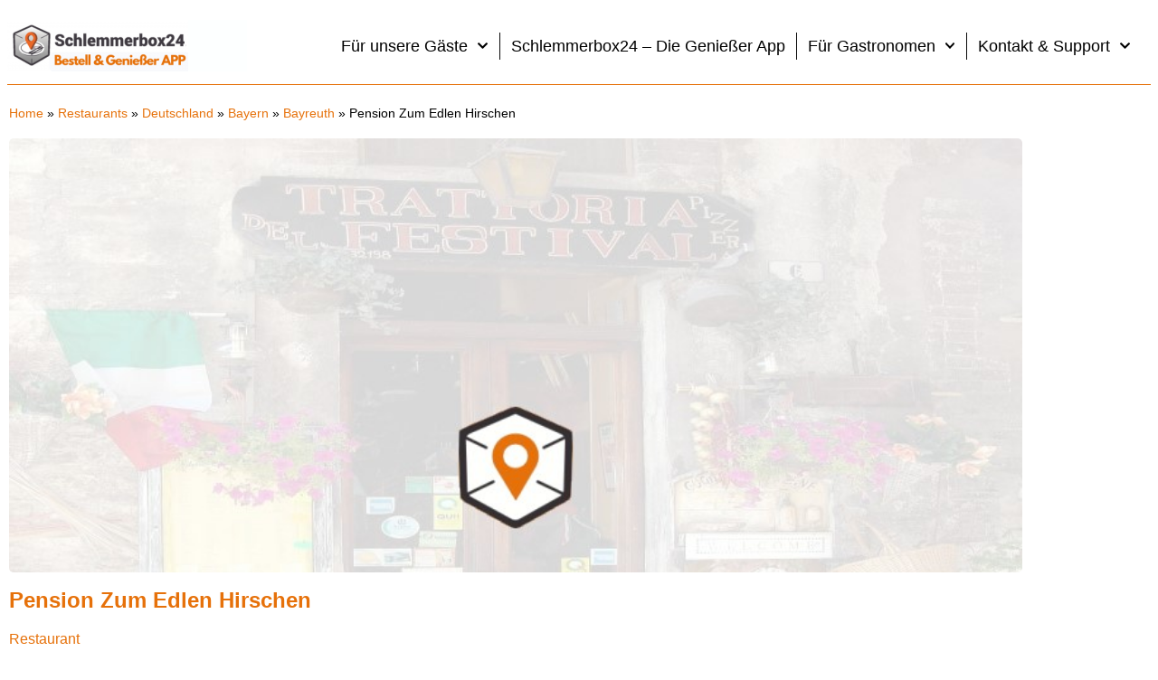

--- FILE ---
content_type: application/javascript
request_url: https://prism.app-us1.com/?a=28861020&u=https%3A%2F%2Fschlemmerbox24.de%2Fplaces%2Fpension-zum-edlen-hirschen%2F
body_size: 123
content:
window.visitorGlobalObject=window.visitorGlobalObject||window.prismGlobalObject;window.visitorGlobalObject.setVisitorId('88cb60df-4953-4d33-84b5-4784e82abc4c', '28861020');window.visitorGlobalObject.setWhitelistedServices('tracking', '28861020');